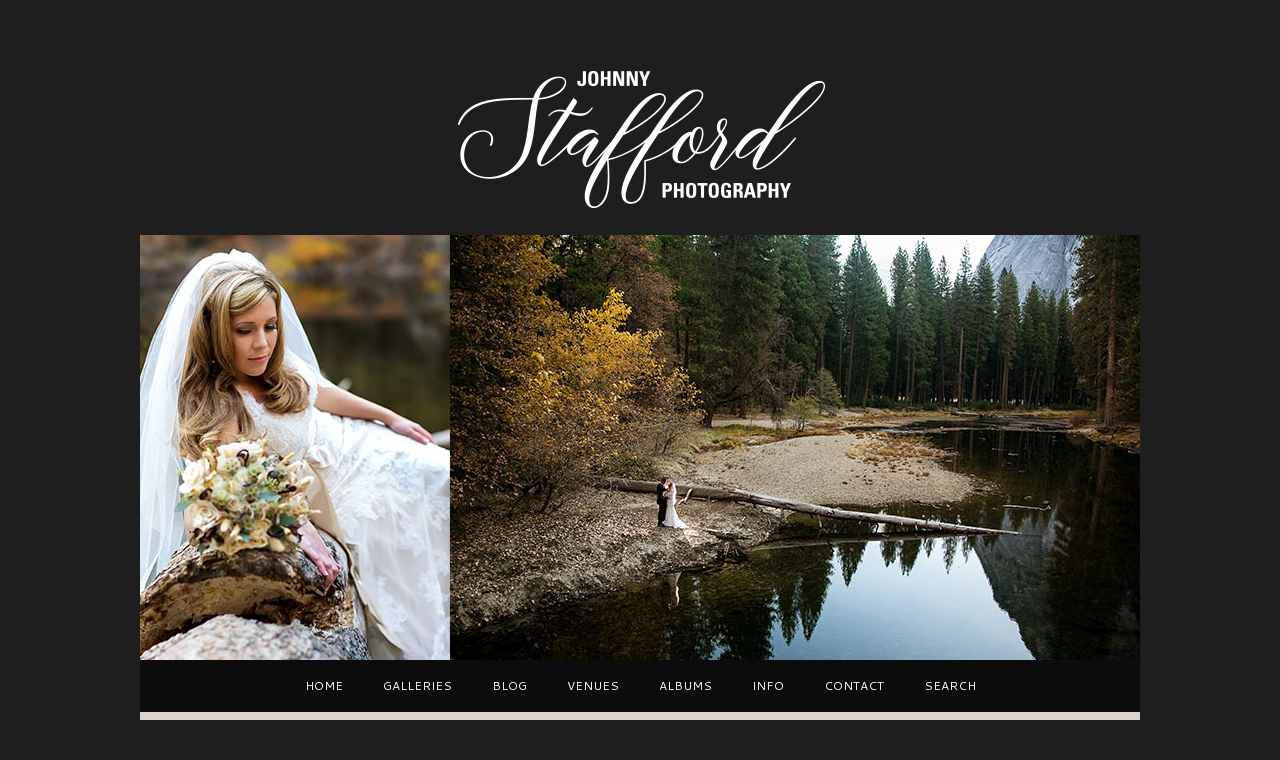

--- FILE ---
content_type: text/html; charset=utf8
request_url: http://johnnystaffordphotography.com/sindhura-erics-elderberry-house-wedding/elderberry_house_wedding_06/
body_size: 11842
content:
<!DOCTYPE html>
<html lang="en-US"><!-- p5 build #406 -->
<head>
	<title>Elderberry_House_Wedding_06</title>
	<meta charset="UTF-8" />
	<meta http-equiv="imagetoolbar" content="no" />
	<meta http-equiv="X-UA-Compatible" content="IE=edge" />
	<meta name="description" content="Johnny Stafford Photography &#8211; Fresno and Yosemite Wedding Photographers" />
	<meta property="og:site_name" content="Johnny Stafford Photography &#8211; Fresno and Yosemite Wedding Photographers" />
	<meta property="og:type" content="article" />
	<meta property="og:title" content="Elderberry_House_Wedding_06" />
	<meta property="og:url" content="https://johnnystaffordphotography.com/sindhura-erics-elderberry-house-wedding/elderberry_house_wedding_06/" />
	<meta property="og:description" content="Johnny Stafford Photography &#8211; Fresno and Yosemite Wedding Photographers" />
	<meta property="og:image" content="http://www.johnnystaffordphotography.com/wp-content/uploads/2013/03/Elderberry_House_Wedding_06.jpg" />
	<link rel="stylesheet" href="//netdna.bootstrapcdn.com/font-awesome/4.3.0/css/font-awesome.css" id="fa-styles"/>

	<!-- wp_head() elements -->
	<meta name='robots' content='max-image-preview:large' />
	<link rel="alternate" type="application/rss+xml" title="Johnny Stafford Photography - Fresno and Yosemite Wedding Photographers &raquo; Elderberry_House_Wedding_06 Comments Feed" href="https://johnnystaffordphotography.com/sindhura-erics-elderberry-house-wedding/elderberry_house_wedding_06/feed/" />
	<script type="text/javascript">
	window._wpemojiSettings = {"baseUrl":"https:\/\/s.w.org\/images\/core\/emoji\/14.0.0\/72x72\/","ext":".png","svgUrl":"https:\/\/s.w.org\/images\/core\/emoji\/14.0.0\/svg\/","svgExt":".svg","source":{"concatemoji":"https:\/\/johnnystaffordphotography.com\/wp-includes\/js\/wp-emoji-release.min.js?ver=6.2.8"}};
	/*! This file is auto-generated */
	!function(e,a,t){var n,r,o,i=a.createElement("canvas"),p=i.getContext&&i.getContext("2d");function s(e,t){p.clearRect(0,0,i.width,i.height),p.fillText(e,0,0);e=i.toDataURL();return p.clearRect(0,0,i.width,i.height),p.fillText(t,0,0),e===i.toDataURL()}function c(e){var t=a.createElement("script");t.src=e,t.defer=t.type="text/javascript",a.getElementsByTagName("head")[0].appendChild(t)}for(o=Array("flag","emoji"),t.supports={everything:!0,everythingExceptFlag:!0},r=0;r<o.length;r++)t.supports[o[r]]=function(e){if(p&&p.fillText)switch(p.textBaseline="top",p.font="600 32px Arial",e){case"flag":return s("\ud83c\udff3\ufe0f\u200d\u26a7\ufe0f","\ud83c\udff3\ufe0f\u200b\u26a7\ufe0f")?!1:!s("\ud83c\uddfa\ud83c\uddf3","\ud83c\uddfa\u200b\ud83c\uddf3")&&!s("\ud83c\udff4\udb40\udc67\udb40\udc62\udb40\udc65\udb40\udc6e\udb40\udc67\udb40\udc7f","\ud83c\udff4\u200b\udb40\udc67\u200b\udb40\udc62\u200b\udb40\udc65\u200b\udb40\udc6e\u200b\udb40\udc67\u200b\udb40\udc7f");case"emoji":return!s("\ud83e\udef1\ud83c\udffb\u200d\ud83e\udef2\ud83c\udfff","\ud83e\udef1\ud83c\udffb\u200b\ud83e\udef2\ud83c\udfff")}return!1}(o[r]),t.supports.everything=t.supports.everything&&t.supports[o[r]],"flag"!==o[r]&&(t.supports.everythingExceptFlag=t.supports.everythingExceptFlag&&t.supports[o[r]]);t.supports.everythingExceptFlag=t.supports.everythingExceptFlag&&!t.supports.flag,t.DOMReady=!1,t.readyCallback=function(){t.DOMReady=!0},t.supports.everything||(n=function(){t.readyCallback()},a.addEventListener?(a.addEventListener("DOMContentLoaded",n,!1),e.addEventListener("load",n,!1)):(e.attachEvent("onload",n),a.attachEvent("onreadystatechange",function(){"complete"===a.readyState&&t.readyCallback()})),(e=t.source||{}).concatemoji?c(e.concatemoji):e.wpemoji&&e.twemoji&&(c(e.twemoji),c(e.wpemoji)))}(window,document,window._wpemojiSettings);
	</script>
	<style type="text/css">
	img.wp-smiley,
	img.emoji {
	display: inline !important;
	border: none !important;
	box-shadow: none !important;
	height: 1em !important;
	width: 1em !important;
	margin: 0 0.07em !important;
	vertical-align: -0.1em !important;
	background: none !important;
	padding: 0 !important;
	}
	</style>
	<link rel='stylesheet' id='wp-block-library-css' href='https://johnnystaffordphotography.com/wp-includes/css/dist/block-library/style.min.css?ver=6.2.8' type='text/css' media='all' />
	<link rel='stylesheet' id='classic-theme-styles-css' href='https://johnnystaffordphotography.com/wp-includes/css/classic-themes.min.css?ver=6.2.8' type='text/css' media='all' />
	<style id='global-styles-inline-css' type='text/css'>
	body{--wp--preset--color--black: #000000;--wp--preset--color--cyan-bluish-gray: #abb8c3;--wp--preset--color--white: #ffffff;--wp--preset--color--pale-pink: #f78da7;--wp--preset--color--vivid-red: #cf2e2e;--wp--preset--color--luminous-vivid-orange: #ff6900;--wp--preset--color--luminous-vivid-amber: #fcb900;--wp--preset--color--light-green-cyan: #7bdcb5;--wp--preset--color--vivid-green-cyan: #00d084;--wp--preset--color--pale-cyan-blue: #8ed1fc;--wp--preset--color--vivid-cyan-blue: #0693e3;--wp--preset--color--vivid-purple: #9b51e0;--wp--preset--gradient--vivid-cyan-blue-to-vivid-purple: linear-gradient(135deg,rgba(6,147,227,1) 0%,rgb(155,81,224) 100%);--wp--preset--gradient--light-green-cyan-to-vivid-green-cyan: linear-gradient(135deg,rgb(122,220,180) 0%,rgb(0,208,130) 100%);--wp--preset--gradient--luminous-vivid-amber-to-luminous-vivid-orange: linear-gradient(135deg,rgba(252,185,0,1) 0%,rgba(255,105,0,1) 100%);--wp--preset--gradient--luminous-vivid-orange-to-vivid-red: linear-gradient(135deg,rgba(255,105,0,1) 0%,rgb(207,46,46) 100%);--wp--preset--gradient--very-light-gray-to-cyan-bluish-gray: linear-gradient(135deg,rgb(238,238,238) 0%,rgb(169,184,195) 100%);--wp--preset--gradient--cool-to-warm-spectrum: linear-gradient(135deg,rgb(74,234,220) 0%,rgb(151,120,209) 20%,rgb(207,42,186) 40%,rgb(238,44,130) 60%,rgb(251,105,98) 80%,rgb(254,248,76) 100%);--wp--preset--gradient--blush-light-purple: linear-gradient(135deg,rgb(255,206,236) 0%,rgb(152,150,240) 100%);--wp--preset--gradient--blush-bordeaux: linear-gradient(135deg,rgb(254,205,165) 0%,rgb(254,45,45) 50%,rgb(107,0,62) 100%);--wp--preset--gradient--luminous-dusk: linear-gradient(135deg,rgb(255,203,112) 0%,rgb(199,81,192) 50%,rgb(65,88,208) 100%);--wp--preset--gradient--pale-ocean: linear-gradient(135deg,rgb(255,245,203) 0%,rgb(182,227,212) 50%,rgb(51,167,181) 100%);--wp--preset--gradient--electric-grass: linear-gradient(135deg,rgb(202,248,128) 0%,rgb(113,206,126) 100%);--wp--preset--gradient--midnight: linear-gradient(135deg,rgb(2,3,129) 0%,rgb(40,116,252) 100%);--wp--preset--duotone--dark-grayscale: url('#wp-duotone-dark-grayscale');--wp--preset--duotone--grayscale: url('#wp-duotone-grayscale');--wp--preset--duotone--purple-yellow: url('#wp-duotone-purple-yellow');--wp--preset--duotone--blue-red: url('#wp-duotone-blue-red');--wp--preset--duotone--midnight: url('#wp-duotone-midnight');--wp--preset--duotone--magenta-yellow: url('#wp-duotone-magenta-yellow');--wp--preset--duotone--purple-green: url('#wp-duotone-purple-green');--wp--preset--duotone--blue-orange: url('#wp-duotone-blue-orange');--wp--preset--font-size--small: 13px;--wp--preset--font-size--medium: 20px;--wp--preset--font-size--large: 36px;--wp--preset--font-size--x-large: 42px;--wp--preset--spacing--20: 0.44rem;--wp--preset--spacing--30: 0.67rem;--wp--preset--spacing--40: 1rem;--wp--preset--spacing--50: 1.5rem;--wp--preset--spacing--60: 2.25rem;--wp--preset--spacing--70: 3.38rem;--wp--preset--spacing--80: 5.06rem;--wp--preset--shadow--natural: 6px 6px 9px rgba(0, 0, 0, 0.2);--wp--preset--shadow--deep: 12px 12px 50px rgba(0, 0, 0, 0.4);--wp--preset--shadow--sharp: 6px 6px 0px rgba(0, 0, 0, 0.2);--wp--preset--shadow--outlined: 6px 6px 0px -3px rgba(255, 255, 255, 1), 6px 6px rgba(0, 0, 0, 1);--wp--preset--shadow--crisp: 6px 6px 0px rgba(0, 0, 0, 1);}:where(.is-layout-flex){gap: 0.5em;}body .is-layout-flow > .alignleft{float: left;margin-inline-start: 0;margin-inline-end: 2em;}body .is-layout-flow > .alignright{float: right;margin-inline-start: 2em;margin-inline-end: 0;}body .is-layout-flow > .aligncenter{margin-left: auto !important;margin-right: auto !important;}body .is-layout-constrained > .alignleft{float: left;margin-inline-start: 0;margin-inline-end: 2em;}body .is-layout-constrained > .alignright{float: right;margin-inline-start: 2em;margin-inline-end: 0;}body .is-layout-constrained > .aligncenter{margin-left: auto !important;margin-right: auto !important;}body .is-layout-constrained > :where(:not(.alignleft):not(.alignright):not(.alignfull)){max-width: var(--wp--style--global--content-size);margin-left: auto !important;margin-right: auto !important;}body .is-layout-constrained > .alignwide{max-width: var(--wp--style--global--wide-size);}body .is-layout-flex{display: flex;}body .is-layout-flex{flex-wrap: wrap;align-items: center;}body .is-layout-flex > *{margin: 0;}:where(.wp-block-columns.is-layout-flex){gap: 2em;}.has-black-color{color: var(--wp--preset--color--black) !important;}.has-cyan-bluish-gray-color{color: var(--wp--preset--color--cyan-bluish-gray) !important;}.has-white-color{color: var(--wp--preset--color--white) !important;}.has-pale-pink-color{color: var(--wp--preset--color--pale-pink) !important;}.has-vivid-red-color{color: var(--wp--preset--color--vivid-red) !important;}.has-luminous-vivid-orange-color{color: var(--wp--preset--color--luminous-vivid-orange) !important;}.has-luminous-vivid-amber-color{color: var(--wp--preset--color--luminous-vivid-amber) !important;}.has-light-green-cyan-color{color: var(--wp--preset--color--light-green-cyan) !important;}.has-vivid-green-cyan-color{color: var(--wp--preset--color--vivid-green-cyan) !important;}.has-pale-cyan-blue-color{color: var(--wp--preset--color--pale-cyan-blue) !important;}.has-vivid-cyan-blue-color{color: var(--wp--preset--color--vivid-cyan-blue) !important;}.has-vivid-purple-color{color: var(--wp--preset--color--vivid-purple) !important;}.has-black-background-color{background-color: var(--wp--preset--color--black) !important;}.has-cyan-bluish-gray-background-color{background-color: var(--wp--preset--color--cyan-bluish-gray) !important;}.has-white-background-color{background-color: var(--wp--preset--color--white) !important;}.has-pale-pink-background-color{background-color: var(--wp--preset--color--pale-pink) !important;}.has-vivid-red-background-color{background-color: var(--wp--preset--color--vivid-red) !important;}.has-luminous-vivid-orange-background-color{background-color: var(--wp--preset--color--luminous-vivid-orange) !important;}.has-luminous-vivid-amber-background-color{background-color: var(--wp--preset--color--luminous-vivid-amber) !important;}.has-light-green-cyan-background-color{background-color: var(--wp--preset--color--light-green-cyan) !important;}.has-vivid-green-cyan-background-color{background-color: var(--wp--preset--color--vivid-green-cyan) !important;}.has-pale-cyan-blue-background-color{background-color: var(--wp--preset--color--pale-cyan-blue) !important;}.has-vivid-cyan-blue-background-color{background-color: var(--wp--preset--color--vivid-cyan-blue) !important;}.has-vivid-purple-background-color{background-color: var(--wp--preset--color--vivid-purple) !important;}.has-black-border-color{border-color: var(--wp--preset--color--black) !important;}.has-cyan-bluish-gray-border-color{border-color: var(--wp--preset--color--cyan-bluish-gray) !important;}.has-white-border-color{border-color: var(--wp--preset--color--white) !important;}.has-pale-pink-border-color{border-color: var(--wp--preset--color--pale-pink) !important;}.has-vivid-red-border-color{border-color: var(--wp--preset--color--vivid-red) !important;}.has-luminous-vivid-orange-border-color{border-color: var(--wp--preset--color--luminous-vivid-orange) !important;}.has-luminous-vivid-amber-border-color{border-color: var(--wp--preset--color--luminous-vivid-amber) !important;}.has-light-green-cyan-border-color{border-color: var(--wp--preset--color--light-green-cyan) !important;}.has-vivid-green-cyan-border-color{border-color: var(--wp--preset--color--vivid-green-cyan) !important;}.has-pale-cyan-blue-border-color{border-color: var(--wp--preset--color--pale-cyan-blue) !important;}.has-vivid-cyan-blue-border-color{border-color: var(--wp--preset--color--vivid-cyan-blue) !important;}.has-vivid-purple-border-color{border-color: var(--wp--preset--color--vivid-purple) !important;}.has-vivid-cyan-blue-to-vivid-purple-gradient-background{background: var(--wp--preset--gradient--vivid-cyan-blue-to-vivid-purple) !important;}.has-light-green-cyan-to-vivid-green-cyan-gradient-background{background: var(--wp--preset--gradient--light-green-cyan-to-vivid-green-cyan) !important;}.has-luminous-vivid-amber-to-luminous-vivid-orange-gradient-background{background: var(--wp--preset--gradient--luminous-vivid-amber-to-luminous-vivid-orange) !important;}.has-luminous-vivid-orange-to-vivid-red-gradient-background{background: var(--wp--preset--gradient--luminous-vivid-orange-to-vivid-red) !important;}.has-very-light-gray-to-cyan-bluish-gray-gradient-background{background: var(--wp--preset--gradient--very-light-gray-to-cyan-bluish-gray) !important;}.has-cool-to-warm-spectrum-gradient-background{background: var(--wp--preset--gradient--cool-to-warm-spectrum) !important;}.has-blush-light-purple-gradient-background{background: var(--wp--preset--gradient--blush-light-purple) !important;}.has-blush-bordeaux-gradient-background{background: var(--wp--preset--gradient--blush-bordeaux) !important;}.has-luminous-dusk-gradient-background{background: var(--wp--preset--gradient--luminous-dusk) !important;}.has-pale-ocean-gradient-background{background: var(--wp--preset--gradient--pale-ocean) !important;}.has-electric-grass-gradient-background{background: var(--wp--preset--gradient--electric-grass) !important;}.has-midnight-gradient-background{background: var(--wp--preset--gradient--midnight) !important;}.has-small-font-size{font-size: var(--wp--preset--font-size--small) !important;}.has-medium-font-size{font-size: var(--wp--preset--font-size--medium) !important;}.has-large-font-size{font-size: var(--wp--preset--font-size--large) !important;}.has-x-large-font-size{font-size: var(--wp--preset--font-size--x-large) !important;}
	.wp-block-navigation a:where(:not(.wp-element-button)){color: inherit;}
	:where(.wp-block-columns.is-layout-flex){gap: 2em;}
	.wp-block-pullquote{font-size: 1.5em;line-height: 1.6;}
	</style>
	<link rel='stylesheet' id='slb_core-css' href='https://johnnystaffordphotography.com/wp-content/plugins/simple-lightbox/client/css/app.css?ver=2.8.1' type='text/css' media='all' />
	<script src='https://johnnystaffordphotography.com/wp-includes/js/jquery/jquery.min.js?ver=3.6.4' id='jquery-core-js'></script>
	<script src='https://johnnystaffordphotography.com/wp-includes/js/jquery/jquery-migrate.min.js?ver=3.4.0' id='jquery-migrate-js'></script>
	<script src='https://johnnystaffordphotography.com/wp-includes/js/underscore.min.js?ver=1.13.4' id='underscore-js'></script>
	<link rel="https://api.w.org/" href="https://johnnystaffordphotography.com/wp-json/" /><link rel="alternate" type="application/json" href="https://johnnystaffordphotography.com/wp-json/wp/v2/media/3403" /><link rel="EditURI" type="application/rsd+xml" title="RSD" href="https://johnnystaffordphotography.com/xmlrpc.php?rsd" />
	<link rel="wlwmanifest" type="application/wlwmanifest+xml" href="https://johnnystaffordphotography.com/wp-includes/wlwmanifest.xml" />
	<meta name="generator" content="WordPress 6.2.8" />
	<link rel='shortlink' href='https://johnnystaffordphotography.com/?p=3403' />
	<link rel="alternate" type="application/json+oembed" href="https://johnnystaffordphotography.com/wp-json/oembed/1.0/embed?url=https%3A%2F%2Fjohnnystaffordphotography.com%2Fsindhura-erics-elderberry-house-wedding%2Felderberry_house_wedding_06%2F" />
	<link rel="alternate" type="text/xml+oembed" href="https://johnnystaffordphotography.com/wp-json/oembed/1.0/embed?url=https%3A%2F%2Fjohnnystaffordphotography.com%2Fsindhura-erics-elderberry-house-wedding%2Felderberry_house_wedding_06%2F&#038;format=xml" />
	
	<!-- BEGIN GADWP v4.5.1 Universal Tracking - https://deconf.com/google-analytics-dashboard-wordpress/ -->
	<script>
	  (function(i,s,o,g,r,a,m){i['GoogleAnalyticsObject']=r;i[r]=i[r]||function(){
	  (i[r].q=i[r].q||[]).push(arguments)},i[r].l=1*new Date();a=s.createElement(o),
	  m=s.getElementsByTagName(o)[0];a.async=1;a.src=g;m.parentNode.insertBefore(a,m)
	  })(window,document,'script','//www.google-analytics.com/analytics.js','ga');
	  ga('create', 'UA-59617714-1', 'auto');
	  ga('send', 'pageview');
	</script>
	<!-- END GADWP Universal Tracking -->
	
	
	<!-- Woopra code starts here -->
	<script>
		(function(){
		var t,i,e,n=window,o=document,a=arguments,s="script",r=["config","track","identify","visit","push","call"],c=function(){var t,i=this;for(i._e=[],t=0;r.length>t;t++)(function(t){i[t]=function(){return i._e.push([t].concat(Array.prototype.slice.call(arguments,0))),i}})(r[t])};for(n._w=n._w||{},t=0;a.length>t;t++)n._w[a[t]]=n[a[t]]=n[a[t]]||new c;i=o.createElement(s),i.async=1,i.src="//static.woopra.com/js/w.js",e=o.getElementsByTagName(s)[0],e.parentNode.insertBefore(i,e)
		})("woopra");
		woopra.config({"app":"wordpress","hide_campaign":false});
		woopra.track();
	</script>
	<!-- Woopra code ends here -->
	
	
	<!-- END wp_head() elements -->

	<!--[if lt IE 9]>
		<script src="https://johnnystaffordphotography.com/wp-content/themes/prophoto5/js/html5shiv.js?ver=406"></script>
	<![endif]-->
	<script src="https://johnnystaffordphotography.com/wp-content/uploads/pp/static/1676835619_script.js"></script>
	<link rel="stylesheet" href="https://johnnystaffordphotography.com/wp-content/uploads/pp/static/1676835619_style.css" type="text/css"/>
	<link rel="stylesheet" href="https://johnnystaffordphotography.com/wp-content/uploads/pp/static/1676835619_retina.css" type="text/css" media="only screen and (-webkit-min-device-pixel-ratio: 1.5)"/>
	<link rel="stylesheet" href="https://fonts.googleapis.com/css?family=Libre+Baskerville:400,italic,700|Cantarell:400,700|Unica+One" type="text/css"/>
	<link rel="alternate" href="https://johnnystaffordphotography.com/feed/" type="application/rss+xml" title="Johnny Stafford Photography &#8211; Fresno and Yosemite Wedding Photographers Posts RSS feed"/>
	<link rel="pingback" href="https://johnnystaffordphotography.com/xmlrpc.php"/> 
</head>
<body id="body" class="attachment attachment-template-default single single-attachment postid-3403 attachmentid-3403 attachment-jpeg not-mobile article-elderberry_house_wedding_06">
	<div id="inner-body">

	
	<div id="outer-wrap-centered">

		<div id="middle-wrap">

			<div id="inner-wrap">

				<header class="sc"><div id="logo-wrap"><div id="logo">
	<a href="https://johnnystaffordphotography.com" title="Johnny Stafford Photography &#8211; Fresno and Yosemite Wedding Photographers" rel="home" id="logo-img-a">
		<img src="https://johnnystaffordphotography.com/wp-content/uploads/pp/images/logo_1546130943.png" id="logo-img" width="400" height="150" alt="Johnny Stafford Photography &#8211; Fresno and Yosemite Wedding Photographers logo" />	</a>

	<h2>
		<a href="https://johnnystaffordphotography.com" title="Johnny Stafford Photography &#8211; Fresno and Yosemite Wedding Photographers" rel="home">Johnny Stafford Photography &#8211; Fresno and Yosemite Wedding Photographers</a>
	</h2>

	<p>
		 
	</p>

</div><!-- #logo -->
</div><div id="masthead" class="sc"><div id="masthead-frame-and-content-wrap"><div id="masthead-content"><div id="masthead-slideshow" class="not-loaded pp-slideshow showWrap">

	
	<img src="https://prophoto.s3.amazonaws.com/img/ajaxLoadingSpinner.gif" class="loadingSpinner"/>

	<div class="imgViewingArea">

		
		<a class="imgWrap currentImg" href="#">
			<img src="https://johnnystaffordphotography.com/wp-content/themes/prophoto5/images/blank.gif" class="blankOverlay"/>
			<img src="https://johnnystaffordphotography.com/wp-content/uploads/pp/images/masthead_image14_1423206422.jpg" class="ss-first-img exclude" width="1000" height="425" alt="" />		</a>

		<a class="imgWrap nextImg" href="#">
			<img src="https://johnnystaffordphotography.com/wp-content/themes/prophoto5/images/blank.gif" class="blankOverlay"/>
			<img src="https://johnnystaffordphotography.com/wp-content/themes/prophoto5/images/blank.gif"/>
		</a>


		
	</div>

	
	</div></div></div></div>
<nav id="primary-nav" class="centered sc">

	<ul class="primary-nav-menu suckerfish sc">

		<li id="primary_nav_menu_item_1" class="text-home mi-type-internal mi-home mi-anchor-text first-menu-item" style="padding-top:20px;padding-bottom:20px;">


	<a href="https://johnnystaffordphotography.com" class="text-home mi-type-internal mi-home mi-anchor-text first-menu-item" title="Johnny Stafford Photography &#8211; Fresno and Yosemite Wedding Photographers" rel="home">Home</a>
	
</li><li id="primary_nav_menu_item_9" class="text-galleries mi-type-container mi-container has-children mi-anchor-text" style="padding-top:20px;padding-bottom:20px;">


	<a href="#" class="text-galleries mi-type-container mi-container has-children mi-anchor-text">Galleries</a>
	<ul style="margin-top:20px;"><li id="primary_nav_menu_item_10" class="text-weddings mi-type-internal mi-category mi-anchor-text">


	<a href="https://johnnystaffordphotography.com/category/weddings/" class="text-weddings mi-type-internal mi-category mi-anchor-text">Weddings</a>
	
</li><li id="primary_nav_menu_item_11" class="text-engagements mi-type-internal mi-category mi-anchor-text">


	<a href="https://johnnystaffordphotography.com/category/engagements/" class="text-engagements mi-type-internal mi-category mi-anchor-text">Engagements</a>
	
</li><li id="primary_nav_menu_item_13" class="text-portraits mi-type-internal mi-page mi-anchor-text">


	<a href="https://johnnystaffordphotography.com/portraits/" class="text-portraits mi-type-internal mi-page mi-anchor-text">PORTRAITS</a>
	
</li><li id="primary_nav_menu_item_14" class="text-yosemite mi-type-internal mi-category mi-anchor-text">


	<a href="https://johnnystaffordphotography.com/category/yosemite/" class="text-yosemite mi-type-internal mi-category mi-anchor-text">Yosemite</a>
	
</li><li id="primary_nav_menu_item_26" class="text-albums mi-type-internal mi-category mi-anchor-text">


	<a href="https://johnnystaffordphotography.com/category/albums/" class="text-albums mi-type-internal mi-category mi-anchor-text">Albums</a>
	
</li></ul>
</li><li id="primary_nav_menu_item_5" class="text-blog mi-type-internal mi-page mi-anchor-text" style="padding-top:20px;padding-bottom:20px;">


	<a href="https://johnnystaffordphotography.com/blog2/" class="text-blog mi-type-internal mi-page mi-anchor-text">Blog</a>
	
</li><li id="primary_nav_menu_item_15" class="text-venues mi-type-container mi-container has-children mi-anchor-text" style="padding-top:20px;padding-bottom:20px;">


	<a href="#" class="text-venues mi-type-container mi-container has-children mi-anchor-text">VENUES</a>
	<ul style="margin-top:20px;"><li id="primary_nav_menu_item_16" class="text-ahwahnee-hotel mi-type-internal mi-category mi-anchor-text">


	<a href="https://johnnystaffordphotography.com/category/ahwahnee-hotel/" class="text-ahwahnee-hotel mi-type-internal mi-category mi-anchor-text">Ahwahnee Hotel</a>
	
</li><li id="primary_nav_menu_item_31" class="text-california-coast mi-type-internal mi-category mi-anchor-text">


	<a href="https://johnnystaffordphotography.com/category/california-coast/" class="text-california-coast mi-type-internal mi-category mi-anchor-text">California Coast</a>
	
</li><li id="primary_nav_menu_item_19" class="text-elderberry-house mi-type-internal mi-category mi-anchor-text">


	<a href="https://johnnystaffordphotography.com/category/elderberry-house/" class="text-elderberry-house mi-type-internal mi-category mi-anchor-text">Elderberry House</a>
	
</li><li id="primary_nav_menu_item_29" class="text-fresno mi-type-internal mi-category mi-anchor-text">


	<a href="https://johnnystaffordphotography.com/category/fresno/" class="text-fresno mi-type-internal mi-category mi-anchor-text">Fresno</a>
	
</li><li id="primary_nav_menu_item_22" class="text-glacier-point mi-type-internal mi-category mi-anchor-text">


	<a href="https://johnnystaffordphotography.com/category/glacier-point/" class="text-glacier-point mi-type-internal mi-category mi-anchor-text">Glacier Point</a>
	
</li><li id="primary_nav_menu_item_25" class="text-holy-trinity mi-type-internal mi-category mi-anchor-text">


	<a href="https://johnnystaffordphotography.com/category/holy-trinity/" class="text-holy-trinity mi-type-internal mi-category mi-anchor-text">Holy Trinity</a>
	
</li><li id="primary_nav_menu_item_30" class="text-majestic-yosemite-hotel mi-type-internal mi-category mi-anchor-text">


	<a href="https://johnnystaffordphotography.com/category/majestic-yosemite-hotel/" class="text-majestic-yosemite-hotel mi-type-internal mi-category mi-anchor-text">Majestic Yosemite Hotel</a>
	
</li><li id="primary_nav_menu_item_23" class="text-paradise-springs mi-type-internal mi-category mi-anchor-text">


	<a href="https://johnnystaffordphotography.com/category/paradise-springs/" class="text-paradise-springs mi-type-internal mi-category mi-anchor-text">Paradise Springs</a>
	
</li><li id="primary_nav_menu_item_32" class="text-shaver-lake mi-type-internal mi-category mi-anchor-text">


	<a href="https://johnnystaffordphotography.com/category/shaver-lake/" class="text-shaver-lake mi-type-internal mi-category mi-anchor-text" target="_blank">Shaver Lake</a>
	
</li><li id="primary_nav_menu_item_20" class="text-tenaya-lodge mi-type-internal mi-category mi-anchor-text">


	<a href="https://johnnystaffordphotography.com/category/tenaya-lodge/" class="text-tenaya-lodge mi-type-internal mi-category mi-anchor-text">Tenaya Lodge</a>
	
</li><li id="primary_nav_menu_item_33" class="text-the-grand mi-type-internal mi-category mi-anchor-text">


	<a href="https://johnnystaffordphotography.com/category/the-grand-1401/" class="text-the-grand mi-type-internal mi-category mi-anchor-text">The Grand</a>
	
</li><li id="primary_nav_menu_item_17" class="text-wawona mi-type-internal mi-category mi-anchor-text">


	<a href="https://johnnystaffordphotography.com/category/wawona/" class="text-wawona mi-type-internal mi-category mi-anchor-text">Wawona</a>
	
</li><li id="primary_nav_menu_item_24" class="text-wineries mi-type-internal mi-category mi-anchor-text">


	<a href="https://johnnystaffordphotography.com/category/wineries/" class="text-wineries mi-type-internal mi-category mi-anchor-text">WINERIES</a>
	
</li><li id="primary_nav_menu_item_21" class="text-wolf-lakes mi-type-internal mi-category mi-anchor-text">


	<a href="https://johnnystaffordphotography.com/category/wolf-lakes/" class="text-wolf-lakes mi-type-internal mi-category mi-anchor-text">Wolf Lakes</a>
	
</li><li id="primary_nav_menu_item_18" class="text-yosemite-chapel mi-type-internal mi-category mi-anchor-text">


	<a href="https://johnnystaffordphotography.com/category/yosemite-chapel/" class="text-yosemite-chapel mi-type-internal mi-category mi-anchor-text">Yosemite Chapel</a>
	
</li><li id="primary_nav_menu_item_27" class="text-zoo mi-type-internal mi-category mi-anchor-text">


	<a href="https://johnnystaffordphotography.com/category/zoo/" class="text-zoo mi-type-internal mi-category mi-anchor-text">Zoo</a>
	
</li></ul>
</li><li id="primary_nav_menu_item_34" class="text-albums mi-type-internal mi-page mi-anchor-text" style="padding-top:20px;padding-bottom:20px;">


	<a href="https://johnnystaffordphotography.com/albums/" class="text-albums mi-type-internal mi-page mi-anchor-text">Albums</a>
	
</li><li id="primary_nav_menu_item_6" class="text-info mi-type-container mi-container has-children mi-anchor-text" style="padding-top:20px;padding-bottom:20px;">


	<a href="#" class="text-info mi-type-container mi-container has-children mi-anchor-text">Info</a>
	<ul style="margin-top:20px;"><li id="primary_nav_menu_item_2" class="show-hidden-bio text-about-us mi-type-special mi-showhidden mi-anchor-text">


	<a href="#ShowHidden" class="show-hidden-bio text-about-us mi-type-special mi-showhidden mi-anchor-text">About Us</a>
	
</li><li id="primary_nav_menu_item_7" class="text-reviews mi-type-internal mi-page mi-anchor-text">


	<a href="https://johnnystaffordphotography.com/reviews/" class="text-reviews mi-type-internal mi-page mi-anchor-text">REVIEWS</a>
	
</li><li id="primary_nav_menu_item_8" class="text-pricing mi-type-internal mi-page mi-anchor-text">


	<a href="https://johnnystaffordphotography.com/pricing/" class="text-pricing mi-type-internal mi-page mi-anchor-text">Pricing</a>
	
</li><li id="primary_nav_menu_item_28" class="text-news mi-type-internal mi-category mi-anchor-text">


	<a href="https://johnnystaffordphotography.com/category/news/" class="text-news mi-type-internal mi-category mi-anchor-text">News</a>
	
</li></ul>
</li><li id="primary_nav_menu_item_3" class="show-hidden-contact_form text-contact mi-type-special mi-showhidden mi-anchor-text" style="padding-top:20px;padding-bottom:20px;">


	<a href="#ShowHidden" class="show-hidden-contact_form text-contact mi-type-special mi-showhidden mi-anchor-text">Contact</a>
	
</li><li id="primary_nav_menu_item_12" class="text-search mi-type-special mi-search has-children mi-anchor-text mi-search-dropdown last-menu-item" style="padding-top:20px;padding-bottom:20px;">


	<a href="#" class="text-search mi-type-special mi-search has-children mi-anchor-text mi-search-dropdown last-menu-item">Search</a>
	<ul style="margin-top:20px;"><form action="https://johnnystaffordphotography.com" method="get" accept-charset="utf-8"><input type="text" name="s" value="" class="pp-search-input" size="12" /><input type="submit" value="Search" class="pp-search-submit" /></form></ul>
</li>
	</ul>

</nav><div id="primary-nav-ajax-receptacle" class="nav-ajax-receptacle sc content-bg"></div></header><div id="contact-form" class="sc" style="display:none">

	
</div><!-- #contact-form--><div id="bio" class="sc" style="display:none;">

	<div id="bio-inner-wrapper" class="sc">

		<div id="bio-content" class="sc">

			<img src="https://johnnystaffordphotography.com/wp-content/uploads/pp/images/biopic1_1580186863.jpg" id="biopic" class="bio-col" width="250" height="600" alt="Johnny Stafford Photography &#8211; Fresno and Yosemite Wedding Photographers bio picture" /><ul id="bio-widget-spanning-col-top" class="bio-col bio-spanning-col"><li id="pp-text-6" class="widget widget_pp-text"><div class="pp-text-widget-wrap left"><h3 class='widgettitle'>ABOUT US</h3>
<p>Johnny Stafford Photography is the award-winning, husband-and-wife team of Johnny and Cindy Stafford. The Staffords have been photographing weddings in Fresno, Yosemite and other California destinations for over 10 years. They met in college at Fresno State when Johnny sent Cindy a secret-admirer note. They have been together ever since… for over 20 years. </p>
<p>One of Johnny’s first loves was photography, which he discovered as a teenager. The beauty and power of image-making led him to pursue it as a career. He has taught photography for over 20 years at a high school in Fresno, California. This allows him to give back the passion for image-making that captivated him years ago. When not teaching or photographing weddings, Johnny enjoys fly-fishing. </p>
<p>After working for several years as a graphic designer, Cindy left the advertising world to join Johnny in starting their photography business in 2004. In addition to photography, she manages the studio operations, editing, design and customer service. She enjoys working with couples from the wedding planning stage all the way through designing their custom albums. Soccer is her favorite hobby. The Staffords also love to go camping with their kids and friends.</p>
</div></li>
<li id="pp-custom-icon-9" class="widget sc widget_pp-custom-icon"><div class=""></div></li>
<li id="pp-custom-icon-11" class="widget sc widget_pp-custom-icon"><div class=""><a id="pp-custom-icon-11" href="http://www.johnnystaffordphotography.com/yosemite-wedding-photography-spotlight/" class="icon-link"target="_blank"><img src="https://johnnystaffordphotography.com/wp-content/uploads/pp/images/widget_custom_image_1_1456873468(pp_w613_h742).jpg" class="pp-custom-icon img-downsized img-imagick-downsized" width="613" height="742" alt="" data-src-2x="https://johnnystaffordphotography.com/wp-content/uploads/pp/images/widget_custom_image_1_1456873468.jpg" /></a></div></li>
</ul>
			<div id="bio-widget-col-wrap" class="sc">

				
			</div><!-- #bio-widget-col-wrap -->

			<ul id="bio-widget-spanning-col-btm" class="bio-col bio-spanning-col"><li id="pp-text-7" class="widget widget_pp-text"><div class="pp-text-widget-wrap left"><h3 class='widgettitle'>YOSEMITE WEDDING SPOTLIGHT</h3>
<p>Here is what they had to say about photographing weddings in Yosemite:</p>
<p><strong>Why is Yosemite a great place to get married?</strong><br />
When people dream of their weddings, they often visualize historical cathedrals or tropical beaches. We think Yosemite is the most beautiful “cathedral” on the planet and has gorgeous rivers and beaches of its own.  For couples with a love of nature and beauty, Yosemite is such an ideal and meaningful wedding destination.</p>
<p><strong>Why do you enjoy taking photos in Yosemite?</strong><br />
There are so many reasons we enjoy taking wedding photographs in Yosemite. In addition to capturing the beauty of the landscape, we are honored to document the love and joy between couples on such a special day in their lives. For many, the celebration is not just a wedding day, but a true destination wedding experience where family and friends gather from around the country (and sometimes around the world) to spend a week exploring and enjoying the splendor of Yosemite National Park. For some, it’s their first (and hopefully not last) visit to the area. Capturing images of a couple and their family and friends during the event of a lifetime is really an incredible experience.</p>
<p>We often ask couples what brings them to Yosemite for their wedding day. Each couple has a reason close to their heart for exchanging vows in Yosemite. Some were engaged in Yosemite or have parents who married here. Some grew up camping here in summers or own a cabin that has been in the family for generations. Some are avid climbers or trekkers who have hiked Half Dome multiple times or backpacked all over the high country. Others have never visited before, but chose a beautiful place they have always dreamed of seeing. The one common tie, though, does seem to be an absolute love of nature and the outdoors.</p>
<p><strong>What is your favorite Yosemite location for wedding photos and why?</strong><br />
It is so hard to pick our favorite Yosemite wedding location for photography, since the seasons, weather, light and landscape provide a different experience throughout the Park at different times. There are so many breathtaking photo settings including the winter snow blanketing Yosemite Valley, rich golden colors of the Black Oaks in the fall and spring runoff filling the waterfalls. With over 10 years of experience photographing Yosemite weddings, you might think that we see the same locations week to week, but we always love discovering new locations and perspectives every time we pick up our cameras.</p>
<p>The location that takes our breath away the most, though, is Glacier Point. Every time we drive up Glacier Point Road, we feel a thrill of excitement when we make the hairpin turn at Washburn Point. It seems like you can almost grab Half Dome, because it appears so close. The views at 7,000 feet rival any photo location we can think of.</p>
<p><strong>What was the most memorable wedding you’ve shot in Yosemite?</strong><br />
Yosemite weddings are so unique and every couple makes their wedding memorable in their own special way. One of the most memorable moments for us was a small intimate wedding at Glacier Point. The couple was sweet, quiet and reserved and they had family that had traveled from Asia to celebrate their marriage. Everyone was completely blown away when the groom broke out into song to serenade his bride during the vows. The bride was so touched and had tears rolling down her face. During the serenade, the Best Man grabbed hidden signs that had the lyrics to “Can’t Help Falling in Love with You” on them and held them up so the guests could sing along. It was amazing and so emotional.</p>
<p><strong>What are the key components for a great wedding photo?</strong><br />
What we look for in a great wedding photograph is a combination of lighting, composition, and the capturing of special moments of the day. Moments like the bride in beautiful light when her father sees her for the first time on her wedding day, or seeing light cascade across the granite walls of Yosemite when photographing a ceremony at The Ahwahnee, or just noticing the smile on Grandmas’s face when the couple dances for the first time; these are the priceless moments that couples are going to want to look back on many years from now in their wedding album. It’s really about finding or creating that perfect light, framing the action within that light, and letting the moments unfold. It’s the participants themselves, their family, friends, loved ones, that provide the magic.</p>
<p>We also love capturing the natural moments between a couple…their laughs, their emotion, their smiles, etc. So often, the best photo is a candid moment that happens between poses, or during a part of the day where people are not aware of the camera. Our goal is to have people comfortable enough with us that they forget the camera is there. That is when their true emotion comes out.</p>
<p><strong>Why do you think wedding photos are important?</strong><br />
The most important thing at a wedding are the couple, their vows, and love for each other. Photography is an an important way to capture their love and celebration for future generations. We love looking through Cindy’s parents’ wedding album from 1960 and cherish having that heirloom as a window to our family history. Cindy’s Grandmother passed away a week after our own wedding. We will treasure forever the images we have with her from our wedding day. As photographers we are not just capturing the wedding, but also the legacy of family and friends.</p>
<p><strong>Do you have advice for couples that would like to have their wedding in Yosemite?</strong><br />
Our advice for couples marrying in Yosemite (especially those planning from afar) is to rely on the expertise of experienced area professionals to assist and advise on the wedding logistics and free yourself up to enjoy your day. The professionals at every venue are excellent and go over and above to help guide couples through the event planning stages. There are also wonderful area vendors including florists, beauty stylists, planners, officiants, musicians, DJs (and your photographer, of course), who know the details about Yosemite and can help couples navigate timing, schedules and logistics within the National Park to make the day perfect and stress-free!</p>
<p><strong>What has your experience as wedding photographers taught you?</strong><br />
From wedding photography, we have learned so much about different types of people, families, customs, etc. It is such a special thing to document a glimpse of a couple’s lives, love, and relationships. Weddings are a landmark event.. one in which people look back on for generations. It has taught us the importance of true love and cherishing its pricelessness. Maybe the Beatles said it best, “Love is all you need.”</p>
</div></li>
</ul>
		</div><!-- #bio-content -->

	</div><!-- #bio-inner-wrapper -->

	
</div><!-- #bio--><div id="content-wrap" class="sc">

		<div id="content">

			<article id="article-3403" class="sc post-3403 attachment type-attachment status-inherit hentry" itemscope itemtype="http://schema.org/BlogPosting">

	<div class="article-wrap sc content-bg">

		<div class="article-wrap-inner">

			<div class="article-header sc off" data-role="header"><div class="article-title-wrap"><h1 class="article-title entry-title" itemprop="headline">Elderberry_House_Wedding_06</h1></div></div>
				<div class="article-content sc pp-img-protect-none" data-role="content" itemprop="articleBody">

				<p class="attachment"><a href="https://johnnystaffordphotography.com/wp-content/uploads/2013/03/Elderberry_House_Wedding_06.jpg" data-slb-active="1" data-slb-asset="185085932" data-slb-internal="0" data-slb-group="3403"><img src="https://johnnystaffordphotography.com/wp-content/uploads/2013/03/Elderberry_House_Wedding_06-300x200.jpg" class="attachment-medium size-medium" width="300" height="200" alt="" /></a></p>
<div class="linkwithin_hook" id="https://johnnystaffordphotography.com/sindhura-erics-elderberry-house-wedding/elderberry_house_wedding_06/"></div><script>
<!-- //LinkWithinCodeStart
var linkwithin_site_id = 439475;
var linkwithin_div_class = "linkwithin_hook";
//LinkWithinCodeEnd -->
</script>
<script src="http://www.linkwithin.com/widget.js"></script>
<a href="http://www.linkwithin.com/"><img src="http://www.linkwithin.com/pixel.png" alt="Related Posts Plugin for WordPress, Blogger..." style="border: 0" /></a>
				</div><!-- .article-content -->

				
		</div><!-- .article-wrap-inner -->

		<div class="article-footer"></div>

	</div><!-- .article-wrap -->

</article><!-- #article-3403-->


		</div>

</div>
<div id="copyright-footer" class="content-bg">

	<p id="user-copyright">
		© 2021 Johnny Stafford Photography | Central California | (559) 683-0276 <span class="pipe">|</span><a href="https://pro.photo/" title="ProPhoto 5">ProPhoto Custom Blog</a> 	</p>

	<div id="wp-footer-action-output">
		<script type='text/javascript' src='https://johnnystaffordphotography.com/wp-content/plugins/simple-lightbox/client/js/prod/lib.core.js?ver=2.8.1' id='slb_core-js'></script>
<script type='text/javascript' src='https://johnnystaffordphotography.com/wp-content/plugins/simple-lightbox/client/js/prod/lib.view.js?ver=2.8.1' id='slb_view-js'></script>
<script type='text/javascript' src='https://johnnystaffordphotography.com/wp-content/plugins/simple-lightbox/themes/baseline/js/prod/client.js?ver=2.8.1' id='slb-asset-slb_baseline-base-js'></script>
<script type='text/javascript' src='https://johnnystaffordphotography.com/wp-content/plugins/simple-lightbox/themes/default/js/prod/client.js?ver=2.8.1' id='slb-asset-slb_default-base-js'></script>
<script type='text/javascript' src='https://johnnystaffordphotography.com/wp-content/plugins/simple-lightbox/template-tags/item/js/prod/tag.item.js?ver=2.8.1' id='slb-asset-item-base-js'></script>
<script type='text/javascript' src='https://johnnystaffordphotography.com/wp-content/plugins/simple-lightbox/template-tags/ui/js/prod/tag.ui.js?ver=2.8.1' id='slb-asset-ui-base-js'></script>
<script type='text/javascript' src='https://johnnystaffordphotography.com/wp-content/plugins/simple-lightbox/content-handlers/image/js/prod/handler.image.js?ver=2.8.1' id='slb-asset-image-base-js'></script>
<script type="text/javascript" id="slb_footer">/* <![CDATA[ */if ( !!window.jQuery ) {(function($){$(document).ready(function(){if ( !!window.SLB && SLB.has_child('View.init') ) { SLB.View.init({"ui_autofit":true,"ui_animate":true,"slideshow_autostart":true,"slideshow_duration":"6","group_loop":true,"ui_overlay_opacity":"0.8","ui_title_default":false,"theme_default":"slb_default","ui_labels":{"loading":"Loading","close":"Close","nav_next":"Next","nav_prev":"Previous","slideshow_start":"Start slideshow","slideshow_stop":"Stop slideshow","group_status":"Item %current% of %total%"}}); }
if ( !!window.SLB && SLB.has_child('View.assets') ) { {$.extend(SLB.View.assets, {"185085932":{"id":3403,"type":"image","internal":true,"source":"https:\/\/johnnystaffordphotography.com\/wp-content\/uploads\/2013\/03\/Elderberry_House_Wedding_06.jpg","title":"Elderberry_House_Wedding_06","caption":"","description":""}});} }
/* THM */
if ( !!window.SLB && SLB.has_child('View.extend_theme') ) { SLB.View.extend_theme('slb_baseline',{"name":"Baseline","parent":"","styles":[{"handle":"base","uri":"https:\/\/johnnystaffordphotography.com\/wp-content\/plugins\/simple-lightbox\/themes\/baseline\/css\/style.css","deps":[]}],"layout_raw":"<div class=\"slb_container\"><div class=\"slb_content\">{{item.content}}<div class=\"slb_nav\"><span class=\"slb_prev\">{{ui.nav_prev}}<\/span><span class=\"slb_next\">{{ui.nav_next}}<\/span><\/div><div class=\"slb_controls\"><span class=\"slb_close\">{{ui.close}}<\/span><span class=\"slb_slideshow\">{{ui.slideshow_control}}<\/span><\/div><div class=\"slb_loading\">{{ui.loading}}<\/div><\/div><div class=\"slb_details\"><div class=\"inner\"><div class=\"slb_data\"><div class=\"slb_data_content\"><span class=\"slb_data_title\">{{item.title}}<\/span><span class=\"slb_group_status\">{{ui.group_status}}<\/span><div class=\"slb_data_desc\">{{item.description}}<\/div><\/div><\/div><div class=\"slb_nav\"><span class=\"slb_prev\">{{ui.nav_prev}}<\/span><span class=\"slb_next\">{{ui.nav_next}}<\/span><\/div><\/div><\/div><\/div>"}); }if ( !!window.SLB && SLB.has_child('View.extend_theme') ) { SLB.View.extend_theme('slb_default',{"name":"Default (Light)","parent":"slb_baseline","styles":[{"handle":"base","uri":"https:\/\/johnnystaffordphotography.com\/wp-content\/plugins\/simple-lightbox\/themes\/default\/css\/style.css","deps":[]}]}); }})})(jQuery);}/* ]]> */</script>
<script type="text/javascript" id="slb_context">/* <![CDATA[ */if ( !!window.jQuery ) {(function($){$(document).ready(function(){if ( !!window.SLB ) { {$.extend(SLB, {"context":["public","user_guest"]});} }})})(jQuery);}/* ]]> */</script>
	</div>

</div><!-- #copyright-footer -->

			</div>
		</div><!-- #middle-wrap -->

	</div><!-- #outer-wrap-centered -->

	<script>
  (function(i,s,o,g,r,a,m){i['GoogleAnalyticsObject']=r;i[r]=i[r]||function(){
  (i[r].q=i[r].q||[]).push(arguments)},i[r].l=1*new Date();a=s.createElement(o),
  m=s.getElementsByTagName(o)[0];a.async=1;a.src=g;m.parentNode.insertBefore(a,m)
  })(window,document,'script','//www.google-analytics.com/analytics.js','ga');

  ga('create', 'UA-59617714-1', 'auto');
  ga('send', 'pageview');

</script>
	
	</div><!-- #inner-body -->

</body>
</html><script id="prophoto" type="application/json">{"ajaxURL":"https:\/\/johnnystaffordphotography.com\/wp-admin\/admin-ajax.php","forcingMobile":false,"forcingDynamic":false,"disablingCSS":false}</script>
<!-- served from ProPhoto cache -->


--- FILE ---
content_type: text/css
request_url: https://johnnystaffordphotography.com/wp-content/uploads/pp/static/1676835619_retina.css
body_size: -56
content:
.content-receptacle-close, .content-receptacle-close {background-image:url(https://johnnystaffordphotography.com/wp-content/uploads/pp/images/slidedown-close_2x.png);background-size:20px 20px;}#content .article-content img.lazyload-loading {background-image:url(https://johnnystaffordphotography.com/wp-content/uploads/pp/images/ajaxLoadingSpinner_2x.gif);background-size:32px 32px;}

--- FILE ---
content_type: text/plain
request_url: https://www.google-analytics.com/j/collect?v=1&_v=j102&a=1322390022&t=pageview&_s=1&dl=http%3A%2F%2Fjohnnystaffordphotography.com%2Fsindhura-erics-elderberry-house-wedding%2Felderberry_house_wedding_06%2F&ul=en-us%40posix&dt=Elderberry_House_Wedding_06&sr=1280x720&vp=1280x720&_u=IEBAAEABAAAAACAAI~&jid=795476232&gjid=1524728694&cid=537802351.1768760012&tid=UA-59617714-1&_gid=1845403289.1768760012&_r=1&_slc=1&z=1164038408
body_size: -289
content:
2,cG-B48HXYD5TZ